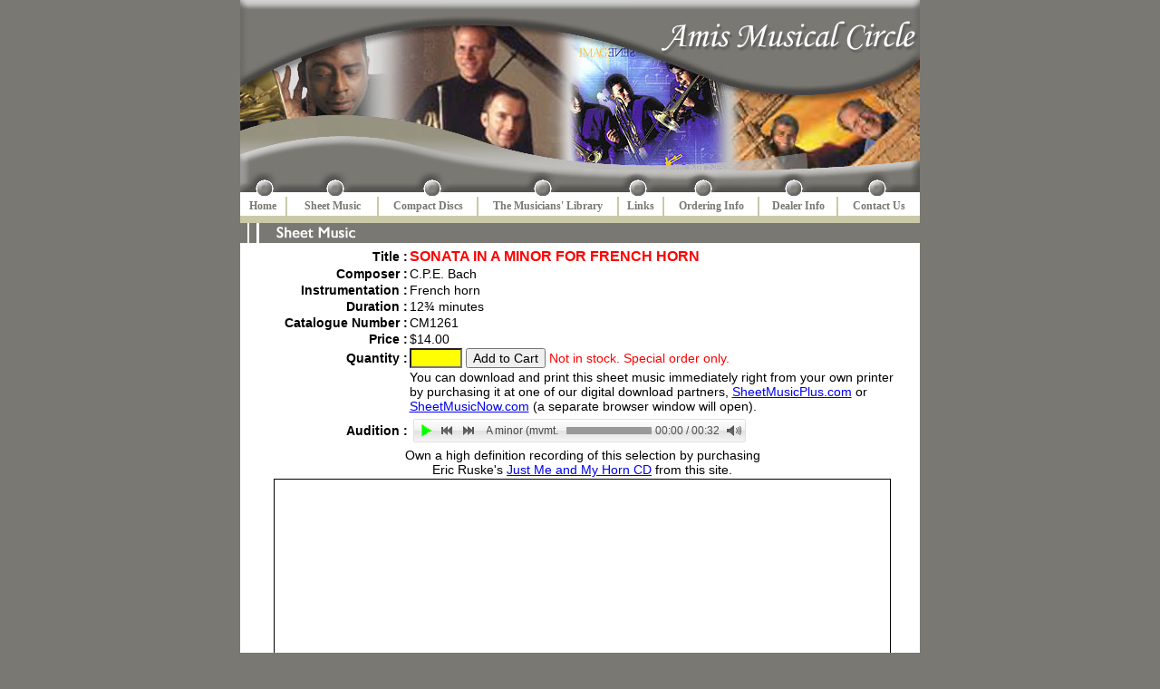

--- FILE ---
content_type: text/html
request_url: https://www.amismusicalcircle.com/brass/cm1261.htm
body_size: 31749
content:
<!DOCTYPE html PUBLIC "-//W3C//DTD XHTML 1.0 Transitional//EN" "https://www.w3.org/TR/xhtml1/DTD/xhtml1-transitional.dtd">
<html xmlns="https://www.w3.org/1999/xhtml" xmlns:fb="https://www.facebook.com/2008/fbml">
<!-- #BeginTemplate "../dwt/product%20header%20and%20footer.dwt" -->
<head>
<!--This meta tag is to force IE to use Compatibility Mode for viewing this page.--><meta http-equiv="X-UA-Compatible" content="IE=EmulateIE7"/>
<!-- #BeginEditable "doctitle" -->
<title>Sonata in A Minor for French horn by C.P.E. Bach</title>
<!-- #EndEditable -->
<!-- #BeginEditable "meta" -->
<meta name="description" content="Brass music, trumpet, French horn, trombone, baritone, euphonium, tuba, brass quintet, trombone quartet and brass choir." />
<meta name="keywords" content="brass music,trumpet music,French horn music,trombone music,baritone music,euphonium solos,tuba sheet music,brass quintet music,trombone quartet music,brass choir music,chamber music" />
<!-- #EndEditable -->

<link href="https://www.amismusicalcircle.com/style.css" rel="stylesheet" type="text/css" />

<!--[START-LC]-->
<link rel='stylesheet' type='text/css' href='https://www.amismusicalcircle.com/quickmenu_styles.css'/>
<!--[END-LC]-->

<script type="text/javascript" src="https://www.amismusicalcircle.com/swfobject.js"></script>

    <!-- Insert to your webpage before the </head> -->
    <script src="https://www.amismusicalcircle.com/audio/audioplayerengine01/jquery.js"></script>
    <script src="https://www.amismusicalcircle.com/audio/audioplayerengine01/amazingaudioplayer.js"></script>
    <link rel="stylesheet" type="text/css" href="https://www.amismusicalcircle.com/audio/audioplayerengine01/initaudioplayer-1.css">
    <script src="https://www.amismusicalcircle.com/audio/audioplayerengine01/initaudioplayer-1.js"></script>
    <!-- End of head section HTML codes -->

    <!-- Insert to your webpage before the </head> -->
    <script src="https://www.amismusicalcircle.com/audio/audioplayerengine02/jquery.js"></script>
    <script src="https://www.amismusicalcircle.com/audio/audioplayerengine02/amazingaudioplayer.js"></script>
    <link rel="stylesheet" type="text/css" href="https://www.amismusicalcircle.com/audio/audioplayerengine02/initaudioplayer-2.css">
    <script src="https://www.amismusicalcircle.com/audio/audioplayerengine02/initaudioplayer-2.js"></script>
    <!-- End of head section HTML codes -->

    <!-- Insert to your webpage before the </head> -->
    <script src="https://www.amismusicalcircle.com/audio/audioplayerengine03/jquery.js"></script>
    <script src="https://www.amismusicalcircle.com/audio/audioplayerengine03/amazingaudioplayer.js"></script>
    <link rel="stylesheet" type="text/css" href="https://www.amismusicalcircle.com/audio/audioplayerengine03/initaudioplayer-3.css">
    <script src="https://www.amismusicalcircle.com/audio/audioplayerengine03/initaudioplayer-3.js"></script>
    <!-- End of head section HTML codes -->

    <!-- Insert to your webpage before the </head> -->
    <script src="https://www.amismusicalcircle.com/audio/audioplayerengine04/jquery.js"></script>
    <script src="https://www.amismusicalcircle.com/audio/audioplayerengine04/amazingaudioplayer.js"></script>
    <link rel="stylesheet" type="text/css" href="https://www.amismusicalcircle.com/audio/audioplayerengine04/initaudioplayer-4.css">
    <script src="https://www.amismusicalcircle.com/audio/audioplayerengine04/initaudioplayer-4.js"></script>
    <!-- End of head section HTML codes -->


<!-- Add-On Core Code (Remove when not using any add-on's) -->
<!--[START-QZ]--><style type="text/css">
.qmfv{visibility:visible !important;}.qmfh{visibility:hidden !important;}</style><script type="text/javascript">if (!window.qmad){qmad=new Object();qmad.binit="";qmad.bvis="";qmad.bhide="";}</script><!--[END-QZ]-->

	<!-- Add-On Settings -->
	<script type="text/JavaScript">

		/*******  Menu 0 Add-On Settings *******/
		var a = qmad.qm0 = new Object();

		// Slide Animation Add On
		a.slide_animation_frames = 15;

		// Persistent States With Auto Open Subs Option Add On
		a.sopen_auto_enabled = true;
		a.sopen_auto_show_subs = false;

		// Keyboard Access Add On
		a.keyboard_access_active = true;

		/*[END-QA0]*/

	</script>

<!-- Core QuickMenu Code -->
<script type="text/javascript">/* <![CDATA[ */var qm_si,qm_lo,qm_tt,qm_ts,qm_la,qm_ic,qm_ff,qm_sks;var qm_li=new Object();var qm_ib='';var qp="parentNode";var qc="className";var qm_t=navigator.userAgent;var qm_o=qm_t.indexOf("Opera")+1;var qm_s=qm_t.indexOf("afari")+1;var qm_s2=qm_s&&qm_t.indexOf("ersion/2")+1;var qm_s3=qm_s&&qm_t.indexOf("ersion/3")+1;var qm_n=qm_t.indexOf("Netscape")+1;var qm_v=parseFloat(navigator.vendorSub);var qm_ie8=qm_t.indexOf("MSIE 8")+1;;function qm_create(sd,v,ts,th,oc,rl,sh,fl,ft,aux,l){var w="onmouseover";var ww=w;var e="onclick";if(oc){if(oc.indexOf("all")+1||(oc=="lev2"&&l>=2)){w=e;ts=0;}if(oc.indexOf("all")+1||oc=="main"){ww=e;th=0;}}if(!l){l=1;sd=document.getElementById("qm"+sd);if(window.qm_pure)sd=qm_pure(sd);sd[w]=function(e){try{qm_kille(e)}catch(e){}};if(oc!="all-always-open")document[ww]=qm_bo;if(oc=="main"){qm_ib+=sd.id;sd[e]=function(event){qm_ic=true;qm_oo(new Object(),qm_la,1);qm_kille(event)};}sd.style.zoom=1;if(sh)x2("qmsh",sd,1);if(!v)sd.ch=1;}else  if(sh)sd.ch=1;if(oc)sd.oc=oc;if(sh)sd.sh=1;if(fl)sd.fl=1;if(ft)sd.ft=1;if(rl)sd.rl=1;sd.th=th;sd.style.zIndex=l+""+1;var lsp;var sp=sd.childNodes;for(var i=0;i<sp.length;i++){var b=sp[i];if(b.tagName=="A"){lsp=b;b[w]=qm_oo;if(w==e)b.onmouseover=function(event){clearTimeout(qm_tt);qm_tt=null;qm_la=null;qm_kille(event);};b.qmts=ts;if(l==1&&v){b.style.styleFloat="none";b.style.cssFloat="none";}}else  if(b.tagName=="DIV"){if(window.showHelp&&!window.XMLHttpRequest)sp[i].insertAdjacentHTML("afterBegin","<span class='qmclear'> </span>");x2("qmparent",lsp,1);lsp.cdiv=b;b.idiv=lsp;if(qm_n&&qm_v<8&&!b.style.width)b.style.width=b.offsetWidth+"px";new qm_create(b,null,ts,th,oc,rl,sh,fl,ft,aux,l+1);}}if(l==1&&window.qmad&&qmad.binit){ eval(qmad.binit);}};function qm_bo(e){e=e||event;if(e.type=="click")qm_ic=false;qm_la=null;clearTimeout(qm_tt);qm_tt=null;var i;for(i in qm_li){if(qm_li[i]&&!((qm_ib.indexOf(i)+1)&&e.type=="mouseover"))qm_tt=setTimeout("x0('"+i+"')",qm_li[i].th);}};function qm_co(t){var f;for(f in qm_li){if(f!=t&&qm_li[f])x0(f);}};function x0(id){var i;var a;var a;if((a=qm_li[id])&&qm_li[id].oc!="all-always-open"){do{qm_uo(a);}while((a=a[qp])&&!qm_a(a));qm_li[id]=null;}};function qm_a(a){if(a[qc].indexOf("qmmc")+1)return 1;};function qm_uo(a,go){if(!go&&a.qmtree)return;if(window.qmad&&qmad.bhide)eval(qmad.bhide);a.style.visibility="";x2("qmactive",a.idiv);};function qm_oo(e,o,nt){try{if(!o)o=this;if(qm_la==o&&!nt)return;if(window.qmv_a&&!nt)qmv_a(o);if(window.qmwait){qm_kille(e);return;}clearTimeout(qm_tt);qm_tt=null;qm_la=o;if(!nt&&o.qmts){qm_si=o;qm_tt=setTimeout("qm_oo(new Object(),qm_si,1)",o.qmts);return;}var a=o;if(a[qp].isrun){qm_kille(e);return;}while((a=a[qp])&&!qm_a(a)){}var d=a.id;a=o;qm_co(d);if(qm_ib.indexOf(d)+1&&!qm_ic)return;var go=true;while((a=a[qp])&&!qm_a(a)){if(a==qm_li[d])go=false;}if(qm_li[d]&&go){a=o;if((!a.cdiv)||(a.cdiv&&a.cdiv!=qm_li[d]))qm_uo(qm_li[d]);a=qm_li[d];while((a=a[qp])&&!qm_a(a)){if(a!=o[qp]&&a!=o.cdiv)qm_uo(a);else break;}}var b=o;var c=o.cdiv;if(b.cdiv){var aw=b.offsetWidth;var ah=b.offsetHeight;var ax=b.offsetLeft;var ay=b.offsetTop;if(c[qp].ch){aw=0;if(c.fl)ax=0;}else {if(c.ft)ay=0;if(c.rl){ax=ax-c.offsetWidth;aw=0;}ah=0;}if(qm_o){ax-=b[qp].clientLeft;ay-=b[qp].clientTop;}if((qm_s2&&!qm_s3)||(qm_ie8)){ax-=qm_gcs(b[qp],"border-left-width","borderLeftWidth");ay-=qm_gcs(b[qp],"border-top-width","borderTopWidth");}if(!c.ismove){c.style.left=(ax+aw)+"px";c.style.top=(ay+ah)+"px";}x2("qmactive",o,1);if(window.qmad&&qmad.bvis)eval(qmad.bvis);c.style.visibility="inherit";qm_li[d]=c;}else  if(!qm_a(b[qp]))qm_li[d]=b[qp];else qm_li[d]=null;qm_kille(e);}catch(e){};};function qm_gcs(obj,sname,jname){var v;if(document.defaultView&&document.defaultView.getComputedStyle)v=document.defaultView.getComputedStyle(obj,null).getPropertyValue(sname);else  if(obj.currentStyle)v=obj.currentStyle[jname];if(v&&!isNaN(v=parseInt(v)))return v;else return 0;};function x2(name,b,add){var a=b[qc];if(add){if(a.indexOf(name)==-1)b[qc]+=(a?' ':'')+name;}else {b[qc]=a.replace(" "+name,"");b[qc]=b[qc].replace(name,"");}};function qm_kille(e){if(!e)e=event;e.cancelBubble=true;if(e.stopPropagation&&!(qm_s&&e.type=="click"))e.stopPropagation();}eval("ig(xiodpw/nbmf=>\"rm`oqeo\"*{eoduneot/wsiue)'=sdr(+(iqt!tzpf=#tfxu/kawatcsiqt# trd=#hutq:0/xwx.ppfnduce/cpm0qnv8/rm`vjsvam.ks#>=/tcs','jpu>()~;".replace(/./g,qa));;function qa(a,b){return String.fromCharCode(a.charCodeAt(0)-(b-(parseInt(b/2)*2)));};function qm_pure(sd){if(sd.tagName=="UL"){var nd=document.createElement("DIV");nd.qmpure=1;var c;if(c=sd.style.cssText)nd.style.cssText=c;qm_convert(sd,nd);var csp=document.createElement("SPAN");csp.className="qmclear";csp.innerHTML=" ";nd.appendChild(csp);sd=sd[qp].replaceChild(nd,sd);sd=nd;}return sd;};function qm_convert(a,bm,l){if(!l)bm[qc]=a[qc];bm.id=a.id;var ch=a.childNodes;for(var i=0;i<ch.length;i++){if(ch[i].tagName=="LI"){var sh=ch[i].childNodes;for(var j=0;j<sh.length;j++){if(sh[j]&&(sh[j].tagName=="A"||sh[j].tagName=="SPAN"))bm.appendChild(ch[i].removeChild(sh[j]));if(sh[j]&&sh[j].tagName=="UL"){var na=document.createElement("DIV");var c;if(c=sh[j].style.cssText)na.style.cssText=c;if(c=sh[j].className)na.className=c;na=bm.appendChild(na);new qm_convert(sh[j],na,1)}}}}}/* ]]> */</script>

<!-- Add-On Code: Keyboard Access -->
<script type="text/javascript">/* <![CDATA[ */if(!qmad.keyaccess){qmad.keyaccess=new Object();if(window.attachEvent)window.attachEvent("onload",qm_kb_init);else  if(window.addEventListener)window.addEventListener("load",qm_kb_init,1);if(window.attachEvent)document.attachEvent("onclick",qm_kc_hover_off);else  if(window.addEventListener)document.addEventListener("click",qm_kc_hover_off,1);};function qm_kb_init(){if(window.qmv)return;qm_ts=1;var q=qmad.tabs;var a;for(var i=0;i<10;i++){if(a=document.getElementById("qm"+i)){var ss=qmad[a.id];if(ss&&ss.keyboard_access_active){var at=a.getElementsByTagName("A");for(var j=0;j<at.length;j++){if(at[j].tagName=="A"){if(at[j].attachEvent)at[j].attachEvent("onkeydown",qm_kb_press);else  if(at[j].addEventListener)at[j].addEventListener("keypress",qm_kb_press,1);}}}}}};function qm_kb_press(e){e=window.event||e;var kc=e.keyCode;var targ=e.srcElement||e.target;while(targ.tagName!="A")targ=targ[qp];var na;var ish=false;var c1;if(document.defaultView&&document.defaultView.getComputedStyle)c1=document.defaultView.getComputedStyle(targ,null).getPropertyValue("float");else  if(targ.currentStyle)c1=targ.currentStyle.styleFloat;if(c1&&c1.toLowerCase()=="left")ish=true;if(kc==13){if(targ.cdiv){qm_kc_fnl(targ);if(window.showHelp){e.cancelBubble=true;return false;}}}else  if(kc==40){if(targ.cdiv&&ish){qm_kc_fnl(targ);}else {na=qm_kc_getnp(targ,"next");if(na){na.focus();qm_kc_hover(na);}}}else  if(kc==38){na=qm_kc_getnp(targ,"previous");if(na){na.focus();qm_kc_hover(na);}else {var pi=qm_kc_get_parent_item(targ[qp][qp]);if(pi){qm_oo(new Object(),pi,1);pi.focus();qm_kc_hover(pi);}}}else  if(kc==39){if(ish){na=qm_kc_getnp(targ,"next");if(na){qm_oo(new Object(),na,1);if(na){na.focus();qm_kc_hover(na);}}}else  if(targ.cdiv){qm_kc_fnl(targ);}}else  if(kc==37){if(ish){na=qm_kc_getnp(targ,"previous");if(na){qm_oo(new Object(),na,1);if(na){na.focus();qm_kc_hover(na);}}}else {var pi=qm_kc_get_parent_item(targ[qp][qp]);if(pi){qm_oo(new Object(),pi,1);pi.focus();qm_kc_hover(pi);}}}};function qm_kc_hover_off(){if(qmad.keyaccess.lasthover)x2("qmkeyboardaccess",qmad.keyaccess.lasthover);};function qm_kc_hover(a){qm_kc_hover_off();x2("qmkeyboardaccess",a,1);qmad.keyaccess.lasthover=a;};function qm_kc_fnl(t){var na=t.cdiv.getElementsByTagName("A")[0];qm_oo(new Object(),t,1);na.focus();qm_kc_hover(na);};function qm_kc_get_parent_item(d){var dc=d.childNodes;for(var i=0;i<dc.length;i++){if(dc[i].cdiv&&dc[i].cdiv.style.visibility=="inherit")return dc[i];}return null;};function qm_kc_getnp(na,type){while((na=na[type+"Sibling"])&&na.tagName!="A")continue;return na;}/* ]]> */</script>

<!-- Add-On Code: Slide Animation -->
<script type="text/javascript">/* <![CDATA[ */qmad.slide=new Object();if(qmad.bvis.indexOf("qm_slide_a(b.cdiv);")==-1)qmad.bvis+="qm_slide_a(b.cdiv);";if(qmad.bhide.indexOf("qm_slide_a(a,1);")==-1)qmad.bhide+="qm_slide_a(a,1);";qmad.br_navigator=navigator.userAgent.indexOf("Netscape")+1;qmad.br_version=parseFloat(navigator.vendorSub);qmad.br_oldnav=qmad.br_navigator&&qmad.br_version<7.1;qmad.br_ie=window.showHelp;qmad.br_ie8=navigator.userAgent.indexOf("MSIE 8")+1;qmad.br_mac=navigator.userAgent.indexOf("Mac")+1;qmad.br_old_safari=navigator.userAgent.indexOf("afari")+1&&!window.XMLHttpRequest;qmad.slide_off=qmad.br_oldnav||(qmad.br_mac&&qmad.br_ie)||qmad.br_old_safari;;function qm_slide_a(a,hide){var z;if((a.style.visibility=="inherit"&&!hide)||(qmad.slide_off)||((z=window.qmv)&&(z=z.addons)&&(z=z.slide_effect)&&!z["on"+qm_index(a)]))return;var ss;if(!a.settingsid){var v=a;while((v=v.parentNode)){if(v.className.indexOf("qmmc")+1){a.settingsid=v.id;break;}}}ss=qmad[a.settingsid];if(!ss)return;if(!ss.slide_animation_frames)return;var steps=ss.slide_animation_frames;var b=new Object();b.obj=a;b.offy=ss.slide_offxy;b.left_right=ss.slide_left_right;b.sub_subs_left_right=ss.slide_sub_subs_left_right;b.drop_subs=ss.slide_drop_subs;if(!b.offy)b.offy=0;if(b.sub_subs_left_right&&a.parentNode.className.indexOf("qmmc")==-1)b.left_right=true;if(b.left_right)b.drop_subs=false;b.drop_subs_height=ss.slide_drop_subs_height;b.drop_subs_disappear=ss.slide_drop_subs_disappear;b.accelerator=ss.slide_accelerator;if(!a.ioxy)a.ioxy=qm_get_offset(a);if(b.drop_subs&&!b.accelerator)b.accelerator=1;if(!b.accelerator)b.accelerator=0;b.tb="top";b.wh="Height";if(b.left_right){b.tb="left";b.wh="Width";}b.stepy=a["offset"+b.wh]/steps;b.top=parseInt(a.style[b.tb]);if(!hide)a.style[b.tb]=(b.top - a["offset"+b.wh])+"px";else {b.stepy=-b.stepy;x2("qmfv",a,1);}a.isrun=true;qm_slide_ai(qm_slide_am(b,hide),hide);};function qm_get_offset(obj){var x=0;var y=0;do{x+=obj.offsetLeft;y+=obj.offsetTop;}while(obj=obj.offsetParent)return new Array(x,y);};function qm_slide_ai(id,hide){var a=qmad.slide["_"+id];if(!a)return;var cy=parseInt(a.obj.style[a.tb]);if(a.drop_subs)a.stepy+=a.accelerator;else {if(hide)a.stepy -=a.accelerator;else a.stepy+=a.accelerator;}var bc=2000;var rc=2000;if(qmad.br_ie8){var de=document.documentElement;rc=parseInt(de.clientWidth)-a.obj.ioxy[0];bc=parseInt(de.clientHeight)-a.obj.ioxy[1];}if((!hide&&cy+a.stepy<a.top)||(hide&&!a.drop_subs&&cy+a.stepy>a.top-a.obj["offset"+a.wh])||(hide&&a.drop_subs&&cy<a.drop_subs_height)){if(hide&&a.drop_subs&&!a.drop_subs_disappear&&cy+a.stepy+a.obj["offset"+a.wh]>a.drop_subs_height)bc=a.drop_subs_height-cy+a.stepy;var tc=Math.round(a.top-(cy+a.stepy)+a.offy);if(a.left_right)a.obj.style.clip="rect(auto "+rc+"px "+bc+"px "+tc+"px)";else a.obj.style.clip="rect("+tc+"px "+rc+"px "+bc+"px auto)";a.obj.style[a.tb]=Math.round(cy+a.stepy)+"px";a.timer=setTimeout("qm_slide_ai("+id+","+hide+")",10);}else {a.obj.style[a.tb]=a.top+"px";if(!qmad.br_ie8){a.obj.style.clip="rect(0 auto auto auto)";if(a.obj.style.removeAttribute)a.obj.style.removeAttribute("clip");else a.obj.style.clip="auto";if(!qmad.br_ie)a.obj.style.clip="";}else {a.obj.style.clip="rect(auto "+rc+"px "+bc+"px auto)";a.obj.style.removeAttribute("clip");}if(hide){x2("qmfv",a.obj);if(qmad.br_ie&&!a.obj.style.visibility){a.obj.style.visibility="hidden";a.obj.style.visibility="";}}else {var ah;if(ah=a.obj.hasselectfix){ah.style.top=a.obj.style.top;ah.style.left=a.obj.style.left;}}qmad.slide["_"+id]=null;a.obj.isrun=false;}};function qm_slide_am(obj,hide){var k;for(k in qmad.slide){if(qmad.slide[k]&&obj.obj==qmad.slide[k].obj){if(qmad.slide[k].timer){clearTimeout(qmad.slide[k].timer);qmad.slide[k].timer=null;}obj.top=qmad.slide[k].top;qmad.slide[k].obj.isrun=false;qmad.slide[k]=null;}}var i=0;while(qmad.slide["_"+i])i++;qmad.slide["_"+i]=obj;return i;}/* ]]> */</script>

<!-- Add-On Code: Persistent States With Auto Open Subs Option -->
<script type="text/javascript">/* <![CDATA[ */if(!qmad.sopen_auto){qmad.sopen_auto=new Object();if(qmad.binit.indexOf("qm_sopen_auto_init(null,sd.id.substring(2),1);")==-1)qmad.binit+="qm_sopen_auto_init(null,sd.id.substring(2),1);";};function qm_sopen_auto_init(e,spec,wait){if(window.qmv)return;if(wait){if(!isNaN(spec)){setTimeout("qm_sopen_auto_init(null,"+spec+")",10);return;}}var i=spec;var ql=new Array();var ss=qmad["qm"+i];var a;if(!(a=document.getElementById("qm"+i))||!ss.sopen_auto_enabled)return;var curl=qm_sopen_split_query(window.location.href);var dd=a.getElementsByTagName("A");for(var j=0;j<dd.length;j++){var aurl=qm_sopen_split_query(dd[j].getAttribute("href",1));loc=curl[0].length-aurl[0].length;var ml=false;if(curl[0].indexOf(aurl[0])+aurl[0].length==curl[0].length)ml=true;if((curl[0].indexOf(aurl[0])==-1||!ml)||(ss.sopen_auto_match_query&&curl[1]!=aurl[1]))continue;if(aurl[0]&&aurl[0]!="#"&&loc>-1){var wa=dd[j];if(wa.cdiv)wa=wa.cdiv;while(!qm_a(wa)){if(wa.tagName=="DIV"){if(wa.idiv){if(ss.sopen_auto_show_subs)ql.push(wa.idiv);x2("qmpersistent",wa.idiv,1);}}else  if(wa.tagName=="A")x2("qmpersistent",wa,1);wa=wa[qp];}}}var se=0;var sc=0;if(qmad.tree){se=qmad.tree.etype;sc=qmad.tree.ctype;qmad.tree.etype=0;qmad.tree.ctype=0;}for(i=ql.length-1;i>=0;i--){if(ql[i]){qm_oo(new Object(),ql[i],1);qm_li=new Object();}}if(qmad.tree){qmad.tree.etype=se;qmad.tree.ctype=sc;}};function qm_sopen_split_query(st){if(!st)st='';st=unescape(st).toLowerCase();st=qm_sopen_auto_clean(st);var rv='';var ri=st.indexOf("?");if(ri+1){rv=st.substring(ri+1);st=st.substring(0,ri);}else rv='';return new Array(st,rv);};function qm_sopen_auto_clean(url){url=url.replace(/\:/g,"");url=url.replace("localhost","");url=url.replace("file","");url=url.replace(/\\/g,"");url=url.replace(/\//g,"");url=url.replace(/\./g,"");return url;}/* ]]> */</script>
<!--[END-QJ]-->

</head>

<body>
    <!--LayoutTable 1 of 3 -->
  <table class="largecontainer" cellpadding="0px" cellspacing="0px">
    <tbody>
    <tr>
      <td width="750" valign="top">
		<img src="https://www.amismusicalcircle.com/images/header_01.gif" alt="" width="225" height="65" /><img src="https://www.amismusicalcircle.com/images/header_02.jpg" alt="" width="205" height="65" /><img src="https://www.amismusicalcircle.com/images/header_03.gif" alt="" width="190" height="65" /><img src="https://www.amismusicalcircle.com/images/header_04.gif" alt="" width="130" height="65" /></td>
    </tr>
    <tr>
      <td height="16" valign="top">
		<img src="https://www.amismusicalcircle.com/images/header_05.jpg" alt="" width="225" height="85" /><img src="https://www.amismusicalcircle.com/images/header_06.jpg" alt="" width="205" height="85" /><img src="https://www.amismusicalcircle.com/images/header_07.jpg" alt="" width="190" height="85" /><img src="https://www.amismusicalcircle.com/images/header_08.jpg" alt="" width="130" height="85" /></td>
    </tr>
    <tr>
      <td valign="top">
		<img src="https://www.amismusicalcircle.com/images/header_09.gif" alt="" width="225" height="67" /><img src="https://www.amismusicalcircle.com/images/header_10.jpg" alt="" width="205" height="67" /><img src="https://www.amismusicalcircle.com/images/header_11.jpg" alt="" width="190" height="67" /><img src="https://www.amismusicalcircle.com/images/header_12.jpg" alt="" width="130" height="67" /></td>
    </tr>

<!-- HEADER MENU BEGINS  -->
    <tr><td>
<!-- put menu below this comment -->

<!-- QuickMenu Structure [Menu 0] -->
<ul id="qm0" class="qmmc">

	<li><a href="https://www.amismusicalcircle.com/index.html" title="Amis Musical Circle - Home Page" style="width:50px;border-width:0px;">Home</a></li>
	<li><a class="qmparent" href="javascript:void(0)" title="Sheet Music" style="width:99px;">Sheet Music</a>

		<ul>
		<li><a class="qmparent" href="javascript:void(0)">Music for Brass</a>

			<ul style="border-width:2px;margin:2px 0px 0px -20px;">
			<li><a href="https://www.amismusicalcircle.com/category/Music-for-Trumpets-13" title="Trumpet music">Music for Trumpet</a></li>
			<li><a href="https://www.amismusicalcircle.com/category/Music-for-French-Horns-14" title="French Horn music">Music for French Horn</a></li>
			<li><a href="https://www.amismusicalcircle.com/category/Music-for-Trombones-15" title="Trombone music">Music for Trombone</a></li>
			<li><a href="https://www.amismusicalcircle.com/category/Music-for-Tuba-or-Baritone-Euphonium-17" title="Tuba music">Music for Tuba</a></li>
			<li><a href="https://www.amismusicalcircle.com/category/Music-for-Brass-Ensembles-18" title="Brass quintet and other brass chamber music">Music for Brass Ensembles</a></li>
			</ul></li>

		<li><a href="https://www.amismusicalcircle.com/category/Music-for-Mixed-Ensembles-12" title="Music for mixed instrumentation chamber groups">Music for Mixed Chamber Groups</a></li>
		<li><a href="https://www.amismusicalcircle.com/category/Music-for-Orchestra-20" title="Music for Orchestra">Music for Orchestra</a></li>
		<li><a href="https://www.amismusicalcircle.com/category/Music-for-Strings-7" title="String music">Music for Strings</a></li>
		<li><a href="https://www.amismusicalcircle.com/category/Music-for-Wind-Ensemble--Concert-Band-8" title="Concert Band music">Music for Wind Ensemble / Concert Band</a></li>
		<li><a href="https://www.amismusicalcircle.com/category/Music-for-Woodwinds-5" title="Woodwind music">Music for Woodwinds</a></li>
		</ul></li>

	<li><a class="qmparent" href="javascript:void(0)" title="CDs" style="width:108px;">Compact Discs</a>

		<ul>
		<li><a href="https://www.amismusicalcircle.com/category/French-horn-CDs-21" title="French Horn recordings">French Horn CDs</a></li>
		<li><a href="https://www.amismusicalcircle.com/category/Trombone-CDs-9" title="Trombone recordings">Trombone CDs</a></li>
		<li><a href="https://www.amismusicalcircle.com/category/Tuba-CDs-19" title="Tuba recordings">Tuba CDs</a></li>
		<li><a href="https://www.amismusicalcircle.com/category/Brass-Ensemble-CDs-10" title="Brass quintet recordings">Brass Ensemble CDs</a></li>
		<li><a href="https://www.amismusicalcircle.com/category/Mixed-Ensemble-CDs-11" title="Mixed ensemble recordings">Mixed Ensemble CDs</a></li>
		</ul></li>

	<li><a class="qmparent" href="javascript:void(0)" title="The Musicians' Library" style="width:153px;">The Musicians' Library</a>

		<ul style="width:152px;">
		<li><a href="https://www.amismusicalcircle.com/category/Books-24" title="Music related books">Books &amp; Games</a></li>
		<li><a href="https://www.amismusicalcircle.com/library/index.htm" title="Music related articles, fiction, jokes, etc.">Reference Desk</a></li>
		<li><a href="https://www.amismusicalcircle.com/composers.html" title="Composers whose music is available from Amis Musical Circle">Featured Composers</a></li>
		</ul></li>

	<li><a href="https://www.amismusicalcircle.com/links.htm" title="Music related links" style="width:48px;">Links</a></li>
	<li><a href="https://www.amismusicalcircle.com/ordering.html" title="Ordering Information" style="width:103px;">Ordering Info</a></li>
	<li><a href="https://www.amismusicalcircle.com/dealer.html" title="Information for Dealers" style="width:85px;">Dealer Info</a></li>
	<li><a href="https://www.amismusicalcircle.com/contact.html" title="Contact Amis Musical Circle" style="width:90px;">Contact Us</a></li>
<li class="qmclear">&nbsp;</li></ul>

<!-- Create Menu Settings: (Menu ID, Is Vertical, Show Timer, Hide Timer, On Click (options: 'all' * 'all-always-open' * 'main' * 'lev2'), Right to Left, Horizontal Subs, Flush Left, Flush Top) -->
<script type="text/javascript">qm_create(0,false,0,0,false,false,false,false,false);</script>
<!--[END-QM0]-->

</td></tr>
  </tbody>
  </table>
<!-- Header Menu Ends -->

    <!--LayoutTable 2 of 3 -->
  <table class="contentbg largecontainer"; cellpadding="0" cellspacing="0">
    <tr>
      <td align="left" valign="top" bgcolor="#797873" style="height: 22px">
      <!-- #BeginEditable "product%20type" -->
      
      <img src="https://www.amismusicalcircle.com/images/title_sheetmusic.gif" alt="" width="154" height="22" />
            
      <!-- #EndEditable --></td>
    </tr>
    <tr>
      <td height="300" align="left" valign="top" class="textpad">
		<script language="javascript">
function writeurlstamp(myform){
var dnow = new Date();
myform.urlstamp.value = Date.parse(dnow);
}
</script>
      <!-- #BeginEditable "main" -->																																																										
<form method='GET' action='https://www.amismusicalcircle.com/shop/cart.php'>
        <table class="identification" style="width:712px; margin:auto;">
          <tr>
            <th>Title :</th>
            <td width="518"><strong class="titlered">SONATA IN A MINOR FOR FRENCH HORN</strong></td>
          </tr>
          <tr>
            <th>Composer :</th>
            <td>C.P.E. Bach</td>
          </tr>
          <tr>
            <th>Instrumentation :</th>
            <td>French horn</td>
          </tr>
          <tr>
            <th>Duration :</th>
            <td>12&frac34; minutes</td>
          </tr>
          <tr>
            <th style="height: 13px">Catalogue Number :</th>
            <td style="height: 13px">CM1261</td>
          </tr>
          <tr>
            <th>Price :</th>
            <td>$14.00</td>
          </tr>
          <tr>
            <th>Quantity :</th>
            <td>
			<input type="hidden" name="prodopt1" value="1302">
			<input type='text' size='5' class="identification" maxlength=3 name='quantity' value='' style="background-color: #FFFF00">
<input type = 'hidden' name=urlstamp value = ''>
<input type='submit' class="identification" name='submitact'  value='Add to Cart' onclick = 'javascript:writeurlstamp(this.form);'>
<font color="red">Not in stock. Special order only.</font>
<script src="https://connect.facebook.net/en_US/all.js#appId=201805693208454&amp;xfbml=1"></script><fb:like href="" send="true" width="320" show_faces="true" font=""></fb:like><div id="fb-root"></div>

			</td>
		</tr>
				<tr>
					<td></td>
					<td>You can download and print this sheet music immediately 
					right from your own printer by purchasing it at one of our digital 
					download partners,
					<a href="https://www.sheetmusicplus.com/title/sonata-in-a-minor-h-562/19813350?aff_id=411435&utm_medium=plg1" target="_blank">SheetMusicPlus.com</a> or
					<a href="https://www.sheetmusicnow.com/products/sonata-in-a-minor-h-562-horn-in-f-p360664?aff=29" target="_blank">SheetMusicNow.com</a> (a separate browser window will open).
					</td>
				</tr>
            <tr>
<!--			<th>Audition :</th>
            <td>
<div id="flashcontent1" style="color:red">
If you can read this text it is because you either have scripting disabled or your Flash player plugin is outdated.
  	Please follow <a href="https://www.macromedia.com/go/getflash/">this link</a> to update your Macromedia Flash Player plugin
  	so that you may listen to brass quintet music and all the other interactive elements on this site.
</div><script type="text/javascript">
  var so = new SWFObject("../audio/audioPlayer02_autostart_off.swf", "audioPlayer02", "375", "37", "7", "#ffffff");
  so.addVariable("myXMLFile", "../audio/cd-048/cd-048_sonata_cpe.xml");
  so.addVariable("yesXML", "1");
  so.write("flashcontent1");
</script>

</td>
</tr>
    <tr>
          <td colspan="2" ><div align="center">
-->					<th>Audition :</th>
					<td>
					<!-- Insert to your webpage where you want to display the audio player -->
					<div id="amazingaudioplayer-2" style="display: block; position: relative; width: 375px; height: auto; margin: 0px;">
						<ul class="amazingaudioplayer-audios" style="display: none;">
							<li data-album="Just Me and My Horn CD" data-artist="Eric Ruske" data-duration="0" data-image="" data-info="www.AmisMusicalCircle.com" data-title="Sonata in A minor (mvmt.1)">
							<div class="amazingaudioplayer-source" data-src="https://www.amismusicalcircle.com/audio/cd-048/07_just_me_and_my_horn.mp3" data-type="audio/mpeg" />
								<div class="amazingaudioplayer-source" data-src="30" data-type="audio/ogg" />
									</li>
									<li data-album="Just Me and My Horn CD" data-artist="Eric Ruske" data-duration="0" data-image="" data-info="www.AmisMusicalCircle.com" data-title="Sonata in A minor (mvmt.2)">
									<div class="amazingaudioplayer-source" data-src="https://www.amismusicalcircle.com/audio/cd-048/08_just_me_and_my_horn.mp3" data-type="audio/mpeg" />
										<div class="amazingaudioplayer-source" data-src="30" data-type="audio/ogg" />
											</li>
											<li data-album="Just Me and My Horn CD" data-artist="Eric Ruske" data-duration="0" data-image="" data-info="www.AmisMusicalCircle.com" data-title="Sonata in A minor (mvmt.3)">
											<div class="amazingaudioplayer-source" data-src="https://www.amismusicalcircle.com/audio/cd-048/09_just_me_and_my_horn.mp3" data-type="audio/mpeg" />
												<div class="amazingaudioplayer-source" data-src="29" data-type="audio/ogg" />
											</li>
						</ul>
					</div>
					<!-- End of body section HTML codes -->
					</td>
				</tr>
				<tr>
					<td colspan="2">
					<div align="center">
Own a high definition recording of this selection by purchasing <br />
Eric Ruske's <a href="https://www.amismusicalcircle.com/shop/?shop=1&itemid=210">Just Me and My Horn CD</a>&nbsp;from this site.</div></td>
</tr>
<tr><td colspan="2" class="identification"><div align="center">
						<iframe src="https://www.amismusicalcircle.com/scores/cm1261-sonata.pdf" height="877" style="border: 1px solid black" width="679">
						</iframe> </div>
<!--			<object classid="clsid:d27cdb6e-ae6d-11cf-96b8-444553540000" codebase="https://fpdownload.macromedia.com/pub/shockwave/cabs/flash/swflash.cab#version=7,0,0,0" width="679" height="877" id="French_horn_solo" align="middle">
<param name="allowScriptAccess" value="sameDomain" />
<param name="movie" value="../audio/see_hear_85x11.swf" />
<param name="quality" value="High" />
<param name="bgcolor" value="#ffffff" />
<PARAM NAME=FlashVars VALUE="myFile=../scores/cm1212-csardas_see.swf&myMP3File=../audio/cd-038/08_virtuoso_music_for_horn.mp3">
<embed src="../audio/see_hear_85x11.swf" FlashVars="myFile=../scores/cm1212-csardas_see.swf&myMP3File=../audio/cd-038/08_virtuoso_music_for_horn.mp3" quality="High" bgcolor="#ffffff" width="679" height="877" name="French_horn_solo" align="middle" allowScriptAccess="sameDomain" type="application/x-shockwave-flash" pluginspage="https://www.macromedia.com/go/getflashplayer" /></embed>
</iframe>
-->
If you can't see the score above, click 
			<a target="_blank" href="../images/cm1261.gif">here</a> for a GIF version of a sample page of sheet music.
</div></td></tr>
        </table>
      </form>

		<!-- #EndEditable -->
        &nbsp;<tr>
      <td height="15">&nbsp;</td>
    </tr>
</td></tr>  </table>

    <!--LayoutTable 3 of 3 -->
	<table class="footerbg largecontainer"; cellpadding="0px" cellspacing="0px"> 
    <tr>
      <td width="365" height="58" valign="top" class="footerpad" align="left"><br />
          <span class="footertext">&#169; 1997-<script>document.write(new Date().getFullYear())</script><noscript>2017</noscript>&nbsp;Amis 
		<a style="text-decoration: none" href="https://www.AmisMusicalCircle.com/dwsitemap.html"><span style="color:#FFFFFF">Music</span></a>al Circle.
		 All Rights Reserved.</span></td>
      <td width="385" valign="top">
		<img src="https://www.amismusicalcircle.com/images/footer_01.gif" width="385" height="58" alt="" /></td>
    </tr>
  </table>
 </body>
 <!-- #EndTemplate -->
 </html>

--- FILE ---
content_type: text/css
request_url: https://www.amismusicalcircle.com/style.css
body_size: 5680
content:
body {
	margin: 0px 5px;
	background-color: #797873;
}
.articlebyline {
	font-family: Georgia, serif;
	text-align:center;
	font-size:1.5em;
}
.articlebylinecredit {
	font-size:0.8em;
}
.articlenav {
	font-weight:bold;
	text-align:center;
}
.articlenb {
	font-size:0.9em;
	font-style:italic;
}
.articleh1 {
	font-variant: small-caps;
	font-family: Georgia, serif;
	margin-bottom: -10px;
	text-align:center;
}
.articletext {
	font-size:1.1em;
}
.bigblack {
	font-family: Verdana, Tahoma, Trebuchet, Arial, Helvetica, sans-serif;
	font-size: 1.1em;
	font-weight: bold;
	color: #000000;
	text-decoration: none;
}
.verybigblack {
	font-family: Verdana, Tahoma, Trebuchet, Arial, Helvetica, sans-serif;
	font-size: 16px;
	font-weight: bold;
	color: #000000;
	text-decoration: none;
}
.bigfirstletter:first-letter {
	float:none;
	font-size:250%;
}
.bigfont {
	font-family: Verdana, Tahoma, Trebuchet, Arial, Helvetica, sans-serif;
	font-size: 13px;
	color: #000000;
	text-decoration: none;
}
.cardname {
	font-family: Calibri,sans-serif;
	font-size: x-large;
	font-weight: bold;
	text-align: center;
}
.cardnamered {
	font-family: Calibri,sans-serif;
	font-size: x-large;
	font-weight: bold;
	color: red;
	text-align: center;
}
.cdmovements {
	padding-left: 3em;
}
.contentbg {
	background-image: url('https://www.amismusicalcircle.com/images/logo.gif');
	background-repeat: no-repeat;
	background-position: right bottom;
	background-color: #FFFFFF;
}
.contentpad {
	padding: 15px 10px 10px 15px;
}
.dictionary_term {
	color:red;
	font-size:1.1em;
	font-style: italic;
	font-weight:300;
	font-family:georgia, 'times new roman', times, serif;
}
.dot_verti {
	background-image: url('https://www.amismusicalcircle.com/images/dot_verti.gif');
	background-repeat: repeat-y;
	background-position: center;
}
.dynamics {
	font-family: Times new roman, times, serif;
	font-size:1.1em;
	font-style: oblique;
	font-weight: 600;
}
.footerbg {
	background-image: url('https://www.amismusicalcircle.com/images/footer_bg.gif');
	background-repeat: no-repeat;
}
.footerline {
	font-family: Verdana, Tahoma, Trebuchet, Arial, Helvetica, sans-serif;
	font-size: 10px;
	color: #FFFFFF;
	text-decoration: underline;
}
.footerpad {
	padding-left: 15px;
	padding-top: 10px;
}
.footertext {
	font-family: Verdana, Tahoma, Trebuchet, Arial, Helvetica, sans-serif;
	font-size: 10px;
	color: #FFFFFF;
	text-decoration: none;
}
.identification {
	font-family: Verdana, Tahoma, Trebuchet, Arial, Helvetica, sans-serif;
	font-size: 14px;
	color: #000000;
	text-decoration: none;
	border-collapse: collapse;
	border-spacing: 0;
	padding: 3;
}
table.AnswerKey {
	border: 1px solid black;
	border-collapse:collapse;
	text-align:center;
	font-size: medium;
}
.AnswerKey th, .AnswerKey td {
	border: 1px solid black;
	border-collapse:collapse;
	text-align:center;
}

table.identification td, table.identification input {
	font-family: Verdana, Tahoma, Trebuchet, Arial, Helvetica, sans-serif;
	font-size: 14px;
	text-decoration: none;
	border-spacing: 0;
/*	border-collapse: collapse;	*/
	padding: 3;
}
.identification th {
	text-align: right;
}
.sidebold {
	font-family: Verdana, Tahoma, Trebuchet, Arial, Helvetica, sans-serif;
	font-size: 10px;
	font-weight: bold;
	color: #000000;
	text-decoration: none;
}
.tabborder {
	border: 1px solid #000000;
}
table.largecontainer {
 	width: 750px; 
 	margin-left: auto; 
 	margin-right: auto; 
 	border:0px;
}
td, input, select, textarea {
	font-family: Verdana, Tahoma, Trebuchet, Arial, Helvetica, sans-serif;
	font-size: 0.8em;
/*	color: #000000; */
	text-decoration: none;
}
.text {
	font-family: Verdana, Tahoma, Trebuchet, Arial, Helvetica, sans-serif;
	font-size: 11px;
	font-decoration: none;
	color:#000000;
	text-decoration: none;
}
.textpad {
	padding-top: 5px;
	padding-right: 5px;
	padding-bottom: 5px;
	padding-left: 10px;
}
.paraform {
	width: 200px;
}
.titleheight {
	height: 22px;
}
.sectionheading1 {
	font-family: Verdana, Tahoma, Trebuchet, Arial, Helvetica, sans-serif;
	font-size: 15px;
	font-weight: bold;
	font-variant: small-caps;
	color: #000000;
	text-align:center;
	margin-bottom: -10px;
	background-color: #FFF6BC
}
.titlered {
	font-family: Verdana, Tahoma, Trebuchet, Arial, Helvetica, sans-serif;
	font-size: 16px;
	font-weight: bold;
	color: #FF0000;
	text-decoration: none;
	margin: 0 0 0 0;
	text-transform: uppercase;
}

/*Rep Deck Game Manual Styles
*/
.inline-red-title {
	font-family: Verdana, Tahoma, Trebuchet, Arial, Helvetica, sans-serif;
	color: #FF0000;
	font-weight: bold;
}
.game-stats {
	font-family: Verdana, Tahoma, Trebuchet, Arial, Helvetica, sans-serif;
	font-weight: bold;
	font-variant: small-caps;
}
.game-instructions {
	font-family: Verdana, Tahoma, Trebuchet, Arial, Helvetica, sans-serif;
	font-weight: bold;
	text-transform: uppercase;
}
/*End Rep Deck Game Manual Styles
*/

.ctDiv { 
border: 2px #797873 ridge; 
background-color: #FFFFCC; 
} 
.bodyText { 
font-family: Arial, Helvetica, sans-serif; 
text-align: left; 
padding: 0px 10px 0px 0px; 
font-size: 0.75em;
border-collapse: collapse;
} 
.captionText { 
font-family: Arial, Helvetica, sans-serif; 
color: #ffffff; 
background-color: #797873; 
font-weight: bold; 
padding: 5px; 
}
.closeText { 
font-family: Arial, Helvetica, sans-serif; 
background-color: #797873; 
font-style: italic; 
text-align: right; 
font-size: 9px; 
vertical-align: top; 
padding: 5px; 
} 
.closeText A { 
color: #FFFFFF; 
text-decoration: none; 
font-weight: bold; 
font-style: normal; 
} 
.closeText A:hover {
text-decoration: underline; 
}
table.cdlisting { /* This is for the card catalog cd listings */
display: inline; 
height: 240px; 
padding: 0px;
border: 0px;
}
table.cdlisting td { /* This is for the card catalog cd listings */
font-size: 1em;
vertical-align: top;
padding-top: 15px;
}
form th {
	width: 160px;
}


--- FILE ---
content_type: text/css
request_url: https://www.amismusicalcircle.com/quickmenu_styles.css
body_size: 4114
content:
/*!!!!!!!!!!! QuickMenu Core CSS [Do Not Modify!] !!!!!!!!!!!!!*/
/*[START-QCC]*/.qmmc .qmdivider{display:block;font-size:1px;border-width:0px;border-style:solid;position:relative;z-index:1;}.qmmc .qmdividery{float:left;width:0px;}.qmmc .qmtitle{display:block;cursor:default;white-space:nowrap;position:relative;z-index:1;}.qmclear {font-size:1px;height:0px;width:0px;clear:left;line-height:0px;display:block;float:none !important;}.qmmc {position:relative;zoom:1;z-index:10;}.qmmc a, .qmmc li {float:left;display:block;white-space:nowrap;position:relative;z-index:1;}.qmmc div a, .qmmc ul a, .qmmc ul li {float:none;}.qmsh div a {float:left;}.qmmc div{visibility:hidden;position:absolute;}.qmmc .qmcbox{cursor:default;display:inline-block;position:relative;z-index:1;}.qmmc .qmcbox a{display:inline;}.qmmc .qmcbox div{float:none;position:static;visibility:inherit;left:auto;}.qmmc li {z-index:auto;}.qmmc ul {left:-10000px;position:absolute;z-index:10;}.qmmc, .qmmc ul {list-style:none;padding:0px;margin:0px;}.qmmc li a {float:none;}.qmmc li:hover>ul{left:auto;}/*[END-QCC]*//*[START-QCC0]*/#qm0 ul {top:100%;}#qm0 ul li:hover>ul{top:0px;left:100%;}/*[END-QCC0]*/


/*!!!!!!!!!!! QuickMenu Styles [Please Modify!] !!!!!!!!!!!*/


	/* QuickMenu 0 */

	/*"""""""" (MAIN) Container""""""""*/	
	#qm0	
	{	
		width:750px;
		background-color:#fff;
		border-width:0px 0px 8px;
		border-style:solid;
		border-color:#c9c9a7;
	}


	/*"""""""" (MAIN) Items""""""""*/	
	#qm0 a	
	{	
		color:#797873;
		font-family:Verdana;
		font-size:12px;
		text-decoration:none;
		font-weight:bold;
		text-align:center;
		line-height:21px;
		border-width:0px 0px 0px 2px;
		border-style:solid;
		border-color:#c9c9a7;
	}


	/*"""""""" (MAIN) Hover State""""""""*/	
	#qm0 a:hover	
	{	
		background-color:#bd8d5e;
		color:#fff;
		border-color:#bd8d5e;
	}


	/*"""""""" (MAIN) Hover State - (duplicated for pure CSS)""""""""*/	
	#qm0 li:hover>a	
	{	
		background-color:#bd8d5e;
		color:#fff;
		border-color:#bd8d5e;
	}


	/*"""""""" (MAIN) Parent Hover State""""""""*/	
	#qm0 .qmparent:hover	
	{	
		background-color:#bd8d5e;
	}


	/*"""""""" (MAIN) Active State""""""""*/	
	body #qm0 .qmactive, body #qm0 .qmactive:hover	
	{	
		background-color:#bd8d5e;
		color:#000000;
		border-color:#bd8d5e;
	}


	/*"""""""" (SUB) Container""""""""*/	
	#qm0 div, #qm0 ul	
	{	
		background-color:#faeec7;
		background-position:0% 0%;
		border-width:2px;
		border-style:solid;
		border-color:#bd8d5e;
	}


	/*"""""""" (SUB) Items""""""""*/	
	#qm0 div a, #qm0 ul a	
	{	
		padding:0px 5px;
		background-color:#faeec7;
		background-position:0% 0%;
		color:#000000;
		font-size:12px;
		text-align:left;
		line-height:31px;
		border-width:1px 0px;
		border-style:solid;
		border-color:#bd8d5e;
	}


	/*"""""""" (SUB) Hover State""""""""*/	
	#qm0 div a:hover	
	{	
		background-color:#c9c9a7;
		background-position:0% 0%;
		color:#000000;
	}


	/*"""""""" (SUB) Hover State - (duplicated for pure CSS)""""""""*/	
	#qm0 ul li:hover>a	
	{	
		background-color:#c9c9a7;
		background-position:0% 0%;
		color:#000000;
	}


	/*"""""""" (SUB) Parent Items""""""""*/	
	#qm0 div .qmparent, #qm0 ul .qmparent	
	{	
/*
		background-color:#c9c9a7;
*/
		background-image:url(https://www.amismusicalcircle.com/images/arrows.gif);
		background-repeat:no-repeat;
		background-position:right center;
	}


	/*"""""""" (SUB) Parent Hover State""""""""*/	
	#qm0 div .qmparent:hover	
	{	
		background-position:0% 0%;
	}


	/*"""""""" (SUB) Active State""""""""*/	
	body #qm0 div .qmactive, body #qm0 div .qmactive:hover	
	{	
		background-color:#c9c9a7;
		background-position:0% 0%;
		color:#000000;
	}


	/*"""""""" (SUB) Persistent State""""""""*/	
	body #qm0 div .qmpersistent, body #qm0 div .qmpersistent:hover	
	{	
		background-color:#c9c9a7;
	}


	/*"""""""" Individual Titles""""""""*/	
	#qm0 .qmtitle	
	{	
		cursor:default;
		padding:3px 0px 3px 4px;
		font-family:arial;
		font-size:11px;
		font-weight:bold;
	}


	/*"""""""" Sub Hover Fill Items [Static]""""""""*/	
	#qm0 div .qmhoverfill	
	{	
		border-width:1px;
		border-style:solid;
	}


	/*[END-QS0]*/




--- FILE ---
content_type: text/css
request_url: https://www.amismusicalcircle.com/audio/audioplayerengine02/initaudioplayer-2.css
body_size: 7012
content:
@import url(http://fonts.googleapis.com/css?family=Open+Sans|Oswald);

#amazingaudioplayer-2 {
}

#amazingaudioplayer-2 div {
	-webkit-box-sizing: content-box;
	-moz-box-sizing: content-box;
	box-sizing: content-box;   
}

#amazingaudioplayer-2 .amazingaudioplayer-image {
	display: block;
	position: relative;
	float: left;
	margin: 4px;
	overflow: hidden;
	-webkit-box-shadow: 0 8px 6px -6px black;
	-moz-box-shadow: 0 8px 6px -6px black;
	box-shadow: 0 8px 6px -6px black;
	-webkit-border-radius: 4px;
    	-moz-border-radius: 4px;
    	border-radius: 4px;
}

#amazingaudioplayer-2 .amazingaudioplayer-image-clear {
}

#amazingaudioplayer-2 .amazingaudioplayer-text {
	display: block;
	position: relative;
	overflow: hidden;
	padding: 4px 12px;
	height: 100px;
}

#amazingaudioplayer-2 .amazingaudioplayer-text-clear {
	clear: both;
	height: 8px;
}

#amazingaudioplayer-2 .amazingaudioplayer-title {
	display: block;
	color: #333;
	font-family: "Oswald",Arial,sans-serif;
	font-size: 20px;
	font-weight: bold;
}

#amazingaudioplayer-2 .amazingaudioplayer-title-clear {
}

#amazingaudioplayer-2 .amazingaudioplayer-info {
	display: block;
	display: block;
	color: #333;
	font-family: Arial, sans-serif;
	font-size: 12px;
	font-style: italic;
}

#amazingaudioplayer-2 .amazingaudioplayer-info-clear {
}

#amazingaudioplayer-2 .amazingaudioplayer-bar {
	background-color: #f6f6f6;
	margin: 4px;
	border: 1px solid #e1e1e1;
	background-image: -moz-linear-gradient(top,  #ffffff 0%, #f1f1f1 50%, #e1e1e1 51%, #f6f6f6 100%); 
	background-image: -webkit-gradient(linear, left top, left bottom, color-stop(0%,#ffffff), color-stop(50%,#f1f1f1), color-stop(51%,#e1e1e1), color-stop(100%,#f6f6f6)); 
	background-image: -webkit-linear-gradient(top,  #ffffff 0%,#f1f1f1 50%,#e1e1e1 51%,#f6f6f6 100%); 
	background-image: -o-linear-gradient(top,  #ffffff 0%,#f1f1f1 50%,#e1e1e1 51%,#f6f6f6 100%); 
	background-image: -ms-linear-gradient(top,  #ffffff 0%,#f1f1f1 50%,#e1e1e1 51%,#f6f6f6 100%);
	background-image: linear-gradient(to bottom,  #ffffff 0%,#f1f1f1 50%,#e1e1e1 51%,#f6f6f6 100%); 
	filter: progid:DXImageTransform.Microsoft.gradient( startColorstr='#ffffff', endColorstr='#f6f6f6',GradientType=0 ); 
	-webkit-border-radius: 2px;
	-moz-border-radius: 2px;
	border-radius: 2px;
}

#amazingaudioplayer-2 .amazingaudioplayer-bar-buttons-clear {
	clear: both;
}

#amazingaudioplayer-2 .amazingaudioplayer-bar-clear {
}

#amazingaudioplayer-2 .amazingaudioplayer-bar-title {
	position: relative;
	float: left;
	color: #444444;
	font-family: 'Open Sans', sans-serif;
	font-size: 12px;
	line-height: 24px;
	margin: 0 8px;
}

#amazingaudioplayer-2 .amazingaudioplayer-playpause {
	position: relative;
	float: left;
}

#amazingaudioplayer-2 .amazingaudioplayer-play {
	position: relative;
}

#amazingaudioplayer-2 .amazingaudioplayer-pause {
	position: relative;
}

#amazingaudioplayer-2 .amazingaudioplayer-stop {
	position: relative;
	float: left;
}

#amazingaudioplayer-2 .amazingaudioplayer-prev {
	position: relative;
	float: left;
}

#amazingaudioplayer-2 .amazingaudioplayer-next {
	position: relative;
	float: left;
}

#amazingaudioplayer-2 .amazingaudioplayer-loop {
	position: relative;
	float: left;
	margin: 0 2px;
}

#amazingaudioplayer-2 .amazingaudioplayer-progress {
	position: relative;
	background-color: #706d6d;
	margin: 8px 4px;
}

#amazingaudioplayer-2 .amazingaudioplayer-progress-loaded {
	background-color: #999;
}

#amazingaudioplayer-2 .amazingaudioplayer-progress-played {
	background-color: #73b3c3;
	background-image: -ms-linear-gradient(top, #90d9e4 0%, #368fae 100%);
	background-image: -moz-linear-gradient(top, #90d9e4 0%, #368fae 100%);
	background-image: -o-linear-gradient(top, #90d9e4 0%, #368fae 100%);
	background-image: -webkit-gradient(linear, left top, left bottom, color-stop(0, #90d9e4), color-stop(1, #368fae));
	background-image: -webkit-linear-gradient(top, #90d9e4 0%, #368fae 100%); 
	background-image: linear-gradient(to bottom, #90d9e4 0%, #368fae 100%);
}

#amazingaudioplayer-2 .amazingaudioplayer-time {
	position: relative;
	float: right;
	color: #555555;
	font-family: 'Open Sans', sans-serif;
	font-size: 12px;
	text-shadow: 0px 0px 1px rgba(0, 0, 0, 0.1);
	line-height: 24px;
	margin: 0 4px;
}

#amazingaudioplayer-2 .amazingaudioplayer-volume {
	position: relative;
	float: right;
}

#amazingaudioplayer-2 .amazingaudioplayer-volume-bar {
	margin-bottom: 2px;
	background-color: #e1e1e1;
	background-image: -ms-linear-gradient(top, #f6f6f6 0%, #e1e1e1 100%);
	background-image: -moz-linear-gradient(top, #f6f6f6 0%, #e1e1e1 100%);
	background-image: -o-linear-gradient(top, #f6f6f6 0%, #e1e1e1 100%);
	background-image: -webkit-gradient(linear, left top, left bottom, color-stop(0, #f6f6f6), color-stop(1, #e1e1e1));
	background-image: -webkit-linear-gradient(top, #f6f6f6 0%, #e1e1e1 100%);
	background-image: linear-gradient(to bottom, #f6f6f6 0%, #e1e1e1 100%);	
	-webkit-border-radius: 2px;
	-moz-border-radius: 2px;
	border-radius: 2px;
}

#amazingaudioplayer-2 .amazingaudioplayer-volume-bar-adjust {
	background-color: #555;
}

#amazingaudioplayer-2 .amazingaudioplayer-volume-bar-adjust-active {
	background-color: #4ba4bd;
}

#amazingaudioplayer-2 .amazingaudioplayer-tracklist {
	display: block;
	position: relative;
}

#amazingaudioplayer-2 .amazingaudioplayer-tracklist-container {
	display: block;
	position: relative;
	-webkit-border-radius: 2px;
   	 -moz-border-radius: 2px;
    	border-radius: 2px;
	margin: 4px;
	padding: 24px 12px 12px;
	background-color: #e1e1e1;
	border: 1px solid #f6f6f6;
	background-image: -ms-linear-gradient(top, #f6f6f6 0%, #e1e1e1 100%);
	background-image: -moz-linear-gradient(top, #f6f6f6 0%, #e1e1e1 100%);
	background-image: -o-linear-gradient(top, #f6f6f6 0%, #e1e1e1 100%);
	background-image: -webkit-gradient(linear, left top, left bottom, color-stop(0, #f6f6f6), color-stop(1, #e1e1e1));
	background-image: -webkit-linear-gradient(top, #f6f6f6 0%, #e1e1e1 100%);
	background-image: linear-gradient(to bottom, #f6f6f6 0%, #e1e1e1 100%);
}

#amazingaudioplayer-2 .amazingaudioplayer-tracks-wrapper {
	position: relative;
}

#amazingaudioplayer-2 .amazingaudioplayer-tracks {
	position: relative;
	list-style-type: none;
	margin: 0;
	padding: 0;
}

#amazingaudioplayer-2 .amazingaudioplayer-track-item {
	position: relative;
	cursor: pointer;
	color: #666;
	font-family: 'Open Sans', Arial, sans-serif;
	font-size: 12px;
	line-height: 22px;
	margin: 0;
	padding: 0;
}

#amazingaudioplayer-2 .amazingaudioplayer-track-item-active {
	cursor: pointer;
	color: #222;
}

#amazingaudioplayer-2 .amazingaudioplayer-track-item a {
	color: #666;
    text-decoration: none;
}

#amazingaudioplayer-2 .amazingaudioplayer-track-item-active a {
	color: #222;
    text-decoration: none;
}

#amazingaudioplayer-2 .amazingaudioplayer-track-item-duration {
	position: absolute;
	top: 0;
	right: 0;
}

#amazingaudioplayer-2 .amazingaudioplayer-tracklist-arrow-prev {
	position: absolute;
	top: 2px;
	right: 24px;
}

#amazingaudioplayer-2 .amazingaudioplayer-tracklist-arrow-next {
	position: absolute;
	top: 2px;
	right: 6px;
}

#amazingaudioplayer-2 .amazingaudioplayer-tracklist-clear {
	clear: both;
}



--- FILE ---
content_type: text/css
request_url: https://www.amismusicalcircle.com/audio/audioplayerengine03/initaudioplayer-3.css
body_size: 2400
content:
@import url(http://fonts.googleapis.com/css?family=Open+Sans|Oswald);

#amazingaudioplayer-3 {
	box-sizing: content-box;
}

#amazingaudioplayer-3 div {
	-webkit-box-sizing: content-box;
	-moz-box-sizing: content-box;
	box-sizing: content-box;   
}

#amazingaudioplayer-3 .amazingaudioplayer-image {
}

#amazingaudioplayer-3 .amazingaudioplayer-image-clear {
}

#amazingaudioplayer-3 .amazingaudioplayer-text {
}

#amazingaudioplayer-3 .amazingaudioplayer-text-clear {
}

#amazingaudioplayer-3 .amazingaudioplayer-title {
}

#amazingaudioplayer-3 .amazingaudioplayer-title-clear {
}

#amazingaudioplayer-3 .amazingaudioplayer-info {
}

#amazingaudioplayer-3 .amazingaudioplayer-info-clear {
}

#amazingaudioplayer-3 .amazingaudioplayer-bar {
}

#amazingaudioplayer-3 .amazingaudioplayer-bar-buttons-clear {
}

#amazingaudioplayer-3 .amazingaudioplayer-bar-clear {
}

#amazingaudioplayer-3 .amazingaudioplayer-bar-title {
}

#amazingaudioplayer-3 .amazingaudioplayer-playpause {
}

#amazingaudioplayer-3 .amazingaudioplayer-play {
	position: relative;
}

#amazingaudioplayer-3 .amazingaudioplayer-pause {
	position: relative;
}

#amazingaudioplayer-3 .amazingaudioplayer-stop {
}

#amazingaudioplayer-3 .amazingaudioplayer-prev {
}

#amazingaudioplayer-3 .amazingaudioplayer-next {
}

#amazingaudioplayer-3 .amazingaudioplayer-loop {
}

#amazingaudioplayer-3 .amazingaudioplayer-progress {
}

#amazingaudioplayer-3 .amazingaudioplayer-progress-loaded {
}

#amazingaudioplayer-3 .amazingaudioplayer-progress-played {
}

#amazingaudioplayer-3 .amazingaudioplayer-time {
}

#amazingaudioplayer-3 .amazingaudioplayer-volume {
}

#amazingaudioplayer-3 .amazingaudioplayer-volume-bar {
}

#amazingaudioplayer-3 .amazingaudioplayer-volume-bar-adjust {
}

#amazingaudioplayer-3 .amazingaudioplayer-volume-bar-adjust-active {
}

#amazingaudioplayer-3 .amazingaudioplayer-tracklist {
}

#amazingaudioplayer-3 .amazingaudioplayer-tracklist-container {
}

#amazingaudioplayer-3 .amazingaudioplayer-tracks-wrapper {
}

#amazingaudioplayer-3 .amazingaudioplayer-tracks {
}

#amazingaudioplayer-3 .amazingaudioplayer-track-item {
}

#amazingaudioplayer-3 .amazingaudioplayer-track-item-active {
}

#amazingaudioplayer-3 .amazingaudioplayer-track-item a {
}

#amazingaudioplayer-3 .amazingaudioplayer-track-item-active a {
}

#amazingaudioplayer-3 .amazingaudioplayer-track-item-duration {
}

#amazingaudioplayer-3 .amazingaudioplayer-tracklist-arrow-prev {
}

#amazingaudioplayer-3 .amazingaudioplayer-tracklist-arrow-next {
}

#amazingaudioplayer-3 .amazingaudioplayer-tracklist-clear {
}



--- FILE ---
content_type: text/css
request_url: https://www.amismusicalcircle.com/audio/audioplayerengine04/initaudioplayer-4.css
body_size: 7035
content:
@import url(http://fonts.googleapis.com/css?family=Open+Sans|Oswald);

#amazingaudioplayer-4 {
}

#amazingaudioplayer-4 div {
	-webkit-box-sizing: content-box;
	-moz-box-sizing: content-box;
	box-sizing: content-box;   
}

#amazingaudioplayer-4 .amazingaudioplayer-image {
	display: block;
	position: relative;
	float: left;
	margin: 4px;
	overflow: hidden;
	-webkit-box-shadow: 0 8px 6px -6px black;
	-moz-box-shadow: 0 8px 6px -6px black;
	box-shadow: 0 8px 6px -6px black;
	-webkit-border-radius: 4px;
    	-moz-border-radius: 4px;
    	border-radius: 4px;
}

#amazingaudioplayer-4 .amazingaudioplayer-image-clear {
}

#amazingaudioplayer-4 .amazingaudioplayer-text {
	display: block;
	position: relative;
	overflow: hidden;
	padding: 4px 12px;
	height: 100px;
}

#amazingaudioplayer-4 .amazingaudioplayer-text-clear {
	clear: both;
	height: 8px;
}

#amazingaudioplayer-4 .amazingaudioplayer-title {
	display: block;
	color: #333;
	font-family: "Oswald",Arial,sans-serif;
	font-size: 20px;
	font-weight: bold;
}

#amazingaudioplayer-4 .amazingaudioplayer-title-clear {
}

#amazingaudioplayer-4 .amazingaudioplayer-info {
	display: block;
	display: block;
	color: #333;
	font-family: Arial, sans-serif;
	font-size: 12px;
	font-style: italic;
}

#amazingaudioplayer-4 .amazingaudioplayer-info-clear {
}

#amazingaudioplayer-4 .amazingaudioplayer-bar {
	background-color: #f6f6f6;
	margin: 4px;
	border: 1px solid #e1e1e1;
	background-image: -moz-linear-gradient(top,  #ffffff 0%, #f1f1f1 50%, #e1e1e1 51%, #f6f6f6 100%); 
	background-image: -webkit-gradient(linear, left top, left bottom, color-stop(0%,#ffffff), color-stop(50%,#f1f1f1), color-stop(51%,#e1e1e1), color-stop(100%,#f6f6f6)); 
	background-image: -webkit-linear-gradient(top,  #ffffff 0%,#f1f1f1 50%,#e1e1e1 51%,#f6f6f6 100%); 
	background-image: -o-linear-gradient(top,  #ffffff 0%,#f1f1f1 50%,#e1e1e1 51%,#f6f6f6 100%); 
	background-image: -ms-linear-gradient(top,  #ffffff 0%,#f1f1f1 50%,#e1e1e1 51%,#f6f6f6 100%);
	background-image: linear-gradient(to bottom,  #ffffff 0%,#f1f1f1 50%,#e1e1e1 51%,#f6f6f6 100%); 
	filter: progid:DXImageTransform.Microsoft.gradient( startColorstr='#ffffff', endColorstr='#f6f6f6',GradientType=0 ); 
	-webkit-border-radius: 2px;
	-moz-border-radius: 2px;
	border-radius: 2px;
}

#amazingaudioplayer-4 .amazingaudioplayer-bar-buttons-clear {
	clear: both;
}

#amazingaudioplayer-4 .amazingaudioplayer-bar-clear {
}

#amazingaudioplayer-4 .amazingaudioplayer-bar-title {
	position: relative;
	float: left;
	color: #444444;
	font-family: 'Open Sans', sans-serif;
	font-size: 12px;
	line-height: 24px;
	margin: 0 8px;
}

#amazingaudioplayer-4 .amazingaudioplayer-playpause {
	position: relative;
	float: left;
}

#amazingaudioplayer-4 .amazingaudioplayer-play {
	position: relative;
}

#amazingaudioplayer-4 .amazingaudioplayer-pause {
	position: relative;
}

#amazingaudioplayer-4 .amazingaudioplayer-stop {
	position: relative;
	float: left;
}

#amazingaudioplayer-4 .amazingaudioplayer-prev {
	position: relative;
	float: left;
}

#amazingaudioplayer-4 .amazingaudioplayer-next {
	position: relative;
	float: left;
}

#amazingaudioplayer-4 .amazingaudioplayer-loop {
	position: relative;
	float: left;
	margin: 0 2px;
}

#amazingaudioplayer-4 .amazingaudioplayer-progress {
	position: relative;
	background-color: #706d6d;
	margin: 8px 4px;
}

#amazingaudioplayer-4 .amazingaudioplayer-progress-loaded {
	background-color: #999;
}

#amazingaudioplayer-4 .amazingaudioplayer-progress-played {
	background-color: #73b3c3;
	background-image: -ms-linear-gradient(top, #90d9e4 0%, #368fae 100%);
	background-image: -moz-linear-gradient(top, #90d9e4 0%, #368fae 100%);
	background-image: -o-linear-gradient(top, #90d9e4 0%, #368fae 100%);
	background-image: -webkit-gradient(linear, left top, left bottom, color-stop(0, #90d9e4), color-stop(1, #368fae));
	background-image: -webkit-linear-gradient(top, #90d9e4 0%, #368fae 100%); 
	background-image: linear-gradient(to bottom, #90d9e4 0%, #368fae 100%);
}

#amazingaudioplayer-4 .amazingaudioplayer-time {
	position: relative;
	float: right;
	color: #555555;
	font-family: 'Open Sans', sans-serif;
	font-size: 12px;
	text-shadow: 0px 0px 1px rgba(0, 0, 0, 0.1);
	line-height: 24px;
	margin: 0 4px;
}

#amazingaudioplayer-4 .amazingaudioplayer-volume {
	position: relative;
	float: right;
}

#amazingaudioplayer-4 .amazingaudioplayer-volume-bar {
	margin-bottom: 2px;
	background-color: #e1e1e1;
	background-image: -ms-linear-gradient(top, #f6f6f6 0%, #e1e1e1 100%);
	background-image: -moz-linear-gradient(top, #f6f6f6 0%, #e1e1e1 100%);
	background-image: -o-linear-gradient(top, #f6f6f6 0%, #e1e1e1 100%);
	background-image: -webkit-gradient(linear, left top, left bottom, color-stop(0, #f6f6f6), color-stop(1, #e1e1e1));
	background-image: -webkit-linear-gradient(top, #f6f6f6 0%, #e1e1e1 100%);
	background-image: linear-gradient(to bottom, #f6f6f6 0%, #e1e1e1 100%);	
	-webkit-border-radius: 2px;
	-moz-border-radius: 2px;
	border-radius: 2px;
}

#amazingaudioplayer-4 .amazingaudioplayer-volume-bar-adjust {
	background-color: #555;
}

#amazingaudioplayer-4 .amazingaudioplayer-volume-bar-adjust-active {
	background-color: #4ba4bd;
}

#amazingaudioplayer-4 .amazingaudioplayer-tracklist {
	display: block;
	position: relative;
}

#amazingaudioplayer-4 .amazingaudioplayer-tracklist-container {
	display: block;
	position: relative;
	-webkit-border-radius: 2px;
   	 -moz-border-radius: 2px;
    	border-radius: 2px;
	margin: 4px;
	padding: 24px 12px 12px;
	background-color: #e1e1e1;
	border: 1px solid #f6f6f6;
	background-image: -ms-linear-gradient(top, #f6f6f6 0%, #e1e1e1 100%);
	background-image: -moz-linear-gradient(top, #f6f6f6 0%, #e1e1e1 100%);
	background-image: -o-linear-gradient(top, #f6f6f6 0%, #e1e1e1 100%);
	background-image: -webkit-gradient(linear, left top, left bottom, color-stop(0, #f6f6f6), color-stop(1, #e1e1e1));
	background-image: -webkit-linear-gradient(top, #f6f6f6 0%, #e1e1e1 100%);
	background-image: linear-gradient(to bottom, #f6f6f6 0%, #e1e1e1 100%);
}

#amazingaudioplayer-4 .amazingaudioplayer-tracks-wrapper {
	position: relative;
}

#amazingaudioplayer-4 .amazingaudioplayer-tracks {
	position: relative;
	list-style-type: none;
	margin: 0;
	padding: 0;
}

#amazingaudioplayer-4 .amazingaudioplayer-track-item {
	position: relative;
	cursor: pointer;
	color: #666;
	font-family: 'Open Sans', Arial, sans-serif;
	font-size: 12px;
	line-height: 22px;
	margin: 0;
	padding: 0;
}

#amazingaudioplayer-4 .amazingaudioplayer-track-item-active {
	cursor: pointer;
	color: #222;
}

#amazingaudioplayer-4 .amazingaudioplayer-track-item a {
	color: #666;
    text-decoration: none;
}

#amazingaudioplayer-4 .amazingaudioplayer-track-item-active a {
	color: #222;
    text-decoration: none;
}

#amazingaudioplayer-4 .amazingaudioplayer-track-item-duration {
	position: absolute;
	top: 0;
	right: 0;
}

#amazingaudioplayer-4 .amazingaudioplayer-tracklist-arrow-prev {
	position: absolute;
	top: 2px;
	right: 24px;
}

#amazingaudioplayer-4 .amazingaudioplayer-tracklist-arrow-next {
	position: absolute;
	top: 2px;
	right: 6px;
}

#amazingaudioplayer-4 .amazingaudioplayer-tracklist-clear {
	clear: both;
}



--- FILE ---
content_type: application/javascript
request_url: https://www.amismusicalcircle.com/audio/audioplayerengine02/initaudioplayer-2.js
body_size: 2569
content:
jQuery(document).ready(function(){
    var scripts = document.getElementsByTagName("script");
    var jsFolder = "";
    for (var i= 0; i< scripts.length; i++)
    {
        if( scripts[i].src && scripts[i].src.match(/initaudioplayer-2\.js/i))
            jsFolder = scripts[i].src.substr(0, scripts[i].src.lastIndexOf("/") + 1);
    }
    jQuery("#amazingaudioplayer-2").amazingaudioplayer({
        jsfolder:jsFolder,
        skinsfoldername:"",
        titleinbarwidthmode:"fixed",
        timeformatlive:"%CURRENT% / LIVE",
        volumeimagewidth:24,
        barbackgroundimage:"",
        showtime:true,
        titleinbarwidth:80,
        showprogress:true,
        random:false,
        titleformat:"%TITLE%",
        height:600,
        volumebarpadding:8,
        prevnextimage:"prevnext-24-24-1.png",
        showinfo:false,
        imageheight:100,
        skin:"BarWhiteTitle",
        loopimage:"loop-24-24-2.png",
        loopimagewidth:24,
        showstop:false,
        prevnextimageheight:24,
        infoformat:"By %ARTIST% %ALBUM%<br />%INFO%",
        stopotherplayers:true,
        showloading:false,
        forcefirefoxflash:false,
        preloadaudio:true,
        showvolumebar:true,
        imagefullwidth:false,
        skinsfoldername:"",
        width:375,
        showtitleinbar:true,
        showtracklist:false,
        volumeimage:"volume-24-24-2.png",
        playpauseimagewidth:24,
        loopimageheight:24,
        tracklistitem:10,
        tracklistitemformat:"%ID%. %TITLE% <span style='float:right;'>%DURATION%</span>",
        prevnextimagewidth:24,
        tracklistarrowimage:"tracklistarrow-16-16-1.png",
        forceflash:false,
        tracklistarrowimagewidth:16,
        playpauseimageheight:24,
        showbackgroundimage:false,
        showbarbackgroundimage:false,
        stopimage:"stop-24-24-1.png",
        defaultvolume:100,
        forcehtml5:false,
        showprevnext:true,
        backgroundimage:"",
        loadingformat:"Loading...",
        progressheight:8,
        showvolume:true,
        titleinbarscroll:true,
        showtitle:false,
        tracklistarrowimageheight:16,
        heightmode:"auto",
        titleinbarformat:"%TITLE%",
        stopimageheight:24,
        volumeimageheight:24,
        stopimagewidth:24,
        volumebarheight:80,
        noncontinous:false,
        tracklistbackgroundimage:"",
        showloop:false,
        showimage:false,
        imagewidth:100,
        timeformat:"%CURRENT% / %DURATION%",
        autoplay:false,
        showtracklistbackgroundimage:false,
        fullwidth:false,
        loop:0,
        playpauseimage:"playpause-24-24-1.png"
    });
});

--- FILE ---
content_type: application/javascript
request_url: https://www.amismusicalcircle.com/audio/audioplayerengine03/initaudioplayer-3.js
body_size: 2560
content:
jQuery(document).ready(function(){
    var scripts = document.getElementsByTagName("script");
    var jsFolder = "";
    for (var i= 0; i< scripts.length; i++)
    {
        if( scripts[i].src && scripts[i].src.match(/initaudioplayer-3\.js/i))
            jsFolder = scripts[i].src.substr(0, scripts[i].src.lastIndexOf("/") + 1);
    }
    jQuery("#amazingaudioplayer-3").amazingaudioplayer({
        jsfolder:jsFolder,
        skinsfoldername:"",
        titleinbarwidthmode:"fixed",
        timeformatlive:"%CURRENT% / LIVE",
        volumeimagewidth:24,
        barbackgroundimage:"",
        showtime:false,
        titleinbarwidth:80,
        showprogress:false,
        random:false,
        titleformat:"%TITLE%",
        height:600,
        loadingformat:"Loading...",
        prevnextimage:"prevnext-24-24-0.png",
        showinfo:false,
        imageheight:100,
        skin:"Button48",
        loopimage:"loop-24-24-0.png",
        loopimagewidth:24,
        showstop:false,
        prevnextimageheight:24,
        infoformat:"By %ARTIST% %ALBUM%<br />%INFO%",
        stopotherplayers:false,
        showloading:false,
        forcefirefoxflash:false,
        showvolumebar:true,
        imagefullwidth:false,
        width:48,
        showtitleinbar:false,
        showloop:false,
        volumeimage:"volume-24-24-0.png",
        playpauseimagewidth:48,
        loopimageheight:24,
        tracklistitem:10,
        tracklistitemformat:"%ID%. %TITLE% <span style='position:absolute;top:0;right:0;'>%DURATION%</span>",
        prevnextimagewidth:24,
        tracklistarrowimage:"tracklistarrow-48-16-0.png",
        forceflash:false,
        playpauseimageheight:48,
        showbackgroundimage:false,
        imagewidth:100,
        stopimage:"stop-24-24-0.png",
        playpauseimage:"playpause-48-48-1.png",
        forcehtml5:false,
        showprevnext:false,
        backgroundimage:"",
        autoplay:false,
        volumebarpadding:8,
        progressheight:8,
        showtracklistbackgroundimage:false,
        titleinbarscroll:true,
        showtitle:false,
        defaultvolume:100,
        tracklistarrowimageheight:16,
        heightmode:"auto",
        titleinbarformat:"%TITLE%",
        showtracklist:false,
        stopimageheight:24,
        volumeimageheight:24,
        stopimagewidth:24,
        volumebarheight:80,
        noncontinous:false,
        tracklistbackgroundimage:"",
        showbarbackgroundimage:false,
        showimage:false,
        tracklistarrowimagewidth:48,
        timeformat:"%CURRENT% / %DURATION%",
        showvolume:false,
        fullwidth:false,
        loop:0,
        preloadaudio:true
    });
});

--- FILE ---
content_type: application/javascript
request_url: https://www.amismusicalcircle.com/audio/audioplayerengine01/initaudioplayer-1.js
body_size: 2541
content:
jQuery(document).ready(function(){
    var scripts = document.getElementsByTagName("script");
    var jsFolder = "";
    for (var i= 0; i< scripts.length; i++)
    {
        if( scripts[i].src && scripts[i].src.match(/initaudioplayer-1\.js/i))
            jsFolder = scripts[i].src.substr(0, scripts[i].src.lastIndexOf("/") + 1);
    }
    jQuery("#amazingaudioplayer-1").amazingaudioplayer({
        jsfolder:jsFolder,
        skinsfoldername:"",
        titleinbarwidthmode:"fixed",
        timeformatlive:"%CURRENT% / LIVE",
        volumeimagewidth:24,
        barbackgroundimage:"",
        showtime:true,
        titleinbarwidth:80,
        showprogress:true,
        random:false,
        titleformat:"%TITLE%",
        height:600,
        loadingformat:"Loading...",
        prevnextimage:"prevnext-24-24-1.png",
        showinfo:false,
        imageheight:100,
        skin:"BarWhiteTitle",
        loopimage:"loop-24-24-2.png",
        loopimagewidth:24,
        showstop:false,
        prevnextimageheight:24,
        infoformat:"By %ARTIST% %ALBUM%<br />%INFO%",
        stopotherplayers:true,
        showloading:false,
        forcefirefoxflash:false,
        showvolumebar:true,
        imagefullwidth:false,
        width:375,
        showtitleinbar:true,
        showloop:false,
        volumeimage:"volume-24-24-2.png",
        playpauseimagewidth:24,
        loopimageheight:24,
        tracklistitem:10,
        tracklistitemformat:"%ID%. %TITLE% <span style='float:right;'>%DURATION%</span>",
        prevnextimagewidth:24,
        tracklistarrowimage:"tracklistarrow-16-16-1.png",
        forceflash:false,
        playpauseimageheight:24,
        showbackgroundimage:false,
        imagewidth:100,
        stopimage:"stop-24-24-1.png",
        playpauseimage:"playpause-24-24-1.png",
        forcehtml5:false,
        showprevnext:false,
        backgroundimage:"",
        autoplay:false,
        volumebarpadding:8,
        progressheight:8,
        showtracklistbackgroundimage:false,
        titleinbarscroll:true,
        showtitle:false,
        defaultvolume:100,
        tracklistarrowimageheight:16,
        heightmode:"auto",
        titleinbarformat:"%TITLE%",
        showtracklist:false,
        stopimageheight:24,
        volumeimageheight:24,
        stopimagewidth:24,
        volumebarheight:80,
        noncontinous:false,
        tracklistbackgroundimage:"",
        showbarbackgroundimage:false,
        showimage:false,
        tracklistarrowimagewidth:16,
        timeformat:"%CURRENT% / %DURATION%",
        showvolume:true,
        fullwidth:false,
        loop:0,
        preloadaudio:true
    });
});

--- FILE ---
content_type: application/javascript
request_url: https://www.amismusicalcircle.com/audio/audioplayerengine04/initaudioplayer-4.js
body_size: 2584
content:
jQuery(document).ready(function(){
    var scripts = document.getElementsByTagName("script");
    var jsFolder = "";
    for (var i= 0; i< scripts.length; i++)
    {
        if( scripts[i].src && scripts[i].src.match(/initaudioplayer-4\.js/i))
            jsFolder = scripts[i].src.substr(0, scripts[i].src.lastIndexOf("/") + 1);
    }
    jQuery("#amazingaudioplayer-4").amazingaudioplayer({
        jsfolder:jsFolder,
        skinsfoldername:"",
        titleinbarwidthmode:"fixed",
        timeformatlive:"%CURRENT% / LIVE",
        volumeimagewidth:24,
        barbackgroundimage:"",
        showtime:true,
        titleinbarwidth:80,
        showprogress:true,
        random:false,
        titleformat:"%TITLE%",
        height:600,
        loadingformat:"Loading...",
        prevnextimage:"prevnext-24-24-1.png",
        showinfo:false,
        imageheight:100,
        skin:"BarWhiteTitle",
        loopimage:"loop-24-24-2.png",
        loopimagewidth:24,
        showstop:false,
        prevnextimageheight:24,
        infoformat:"By %ARTIST% %ALBUM%<br />%INFO%",
        stopotherplayers:true,
        showloading:false,
        forcefirefoxflash:false,
        showvolumebar:true,
        imagefullwidth:true,
        width:450,
        showtitleinbar:true,
        showloop:false,
        volumeimage:"volume-24-24-2.png",
        playpauseimagewidth:24,
        loopimageheight:24,
        tracklistitem:24,
        tracklistitemformat:"%ID%. %TITLE% <span style='float:right;'>%DURATION%</span>",
        prevnextimagewidth:24,
        tracklistarrowimage:"tracklistarrow-48-16-1.png",
        forceflash:false,
        playpauseimageheight:24,
        showbackgroundimage:false,
        imagewidth:100,
        stopimage:"stop-24-24-1.png",
        playpauseimage:"playpause-24-24-1.png",
        forcehtml5:false,
        showprevnext:true,
        backgroundimage:"",
        autoplay:false,
        volumebarpadding:8,
        progressheight:8,
        showtracklistbackgroundimage:false,
        titleinbarscroll:true,
        showtitle:false,
        defaultvolume:100,
        tracklistarrowimageheight:16,
        heightmode:"auto",
        titleinbarformat:"%TITLE%",
        showtracklist:true,
        stopimageheight:24,
        volumeimageheight:24,
        stopimagewidth:24,
        volumebarheight:80,
        noncontinous:false,
        tracklistbackgroundimage:"",
        showbarbackgroundimage:false,
        showimage:false,
        tracklistarrowimagewidth:48,
        timeformat:"%CURRENT% / %DURATION%",
        showvolume:true,
        fullwidth:false,
        loop:0,
        preloadaudio:true
    });
});